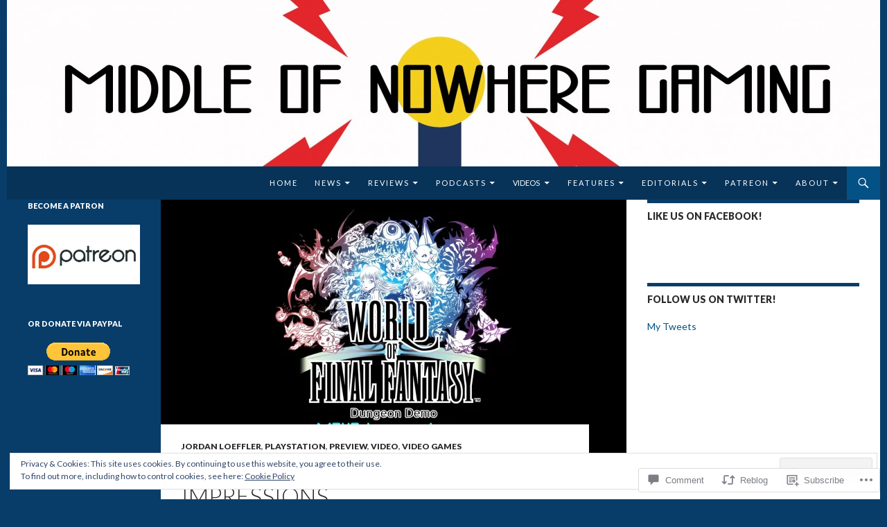

--- FILE ---
content_type: text/css;charset=utf-8
request_url: https://s0.wp.com/?custom-css=1&csblog=4apOt&cscache=6&csrev=81
body_size: -26
content:
.entry-title{display:none}.entry-meta + .entry-title{display:inline}.site{margin:0 auto}.content-area,.content-sidebar{padding-top:0}.site-content .entry-header,.site-content .entry-content,.site-content .entry-summary,.site-content .entry-meta,.page-content{max-width:1000px}